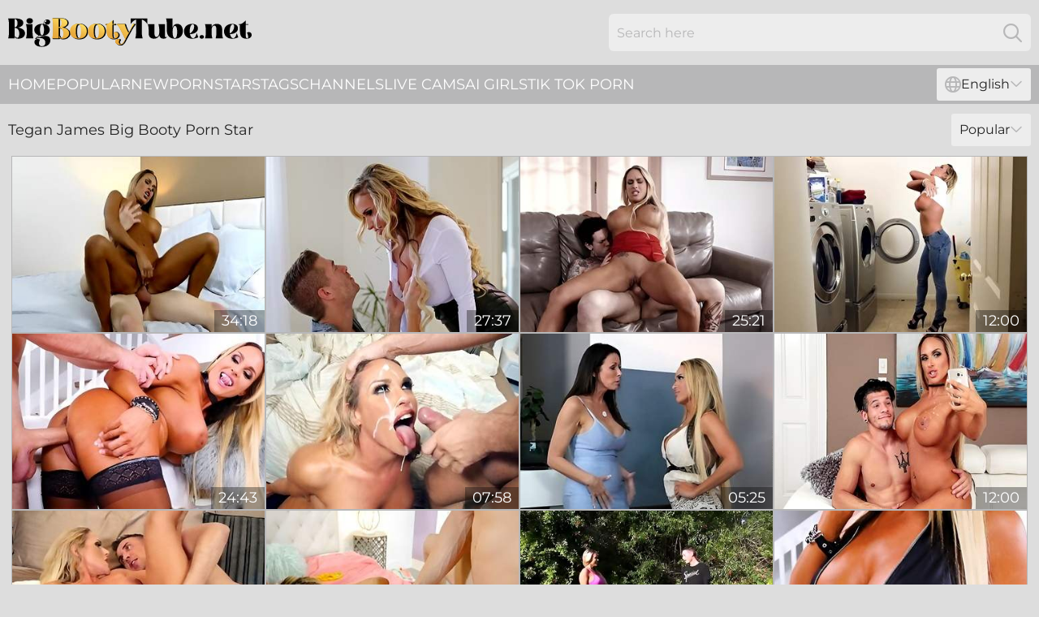

--- FILE ---
content_type: text/html; charset=utf-8
request_url: https://www.bigbootytube.net/performers/tegan-james/
body_size: 12932
content:
<!DOCTYPE html>
<html lang="en">
<head>
    <script src="/atgife/jjxnwtrd/ubytuvmbmw.js" async></script>
    <title>Hot Tegan James Big Booty Pornstar Sex Video - BigBootyTube.net</title>
    <meta name="description" content="Free collection of the hottest Sex Videos featuring Tegan James ❤️. Only here can you watch ALL porn videos featuring Tegan James without fees or registration! Go!"/>
    <link rel="canonical" href="https://www.bigbootytube.net/performers/tegan-james/"/>
    <meta name="referrer" content="always"/>
    <meta http-equiv="Content-Type" content="text/html; charset=UTF-8"/>
    <meta content="width=device-width, initial-scale=0.8, maximum-scale=0.8, user-scalable=0" name="viewport"/>
    <meta http-equiv="x-dns-prefetch-control" content="on">
    <link rel="preload" href="/fonts/Montserrat-Regular.woff2" as="font">
    <link rel="preload" href="/fonts/icons.woff2" as="font">
    <link rel="dns-prefetch" href="https://css.bigbootytube.net">
    <link rel="icon" href="/favicon.ico" sizes="any">
    <link rel="icon" type="image/png" href="/favicon-32x32.png" sizes="32x32">
    <link rel="icon" type="image/png" href="/favicon-16x16.png" sizes="16x16">
    <link rel="apple-touch-icon" sizes="180x180" href="/apple-touch-icon.png">
    <link rel="manifest" href="/site.webmanifest">
    <meta name="theme-color" content="#dddddd" />
    <link rel="stylesheet" type="text/css" href="/bootytube.css?v=1766830806"/>
    <meta name="rating" content="adult" />
    
    <link rel="alternate" hreflang="x-default" href="https://www.bigbootytube.net/performers/tegan-james/" />
<link rel="alternate" hreflang="en" href="https://www.bigbootytube.net/performers/tegan-james/" />
<link rel="alternate" hreflang="es" href="https://www.bigbootytube.net/es/performers/tegan-james/" />
<link rel="alternate" hreflang="de" href="https://www.bigbootytube.net/de/performers/tegan-james/" />
<link rel="alternate" hreflang="ru" href="https://www.bigbootytube.net/ru/performers/tegan-james/" />
<link rel="alternate" hreflang="nl" href="https://www.bigbootytube.net/nl/performers/tegan-james/" />
<link rel="alternate" hreflang="it" href="https://www.bigbootytube.net/it/performers/tegan-james/" />
<link rel="alternate" hreflang="fr" href="https://www.bigbootytube.net/fr/performers/tegan-james/" />
<link rel="alternate" hreflang="et" href="https://www.bigbootytube.net/ee/performers/tegan-james/" />
<link rel="alternate" hreflang="el" href="https://www.bigbootytube.net/gr/performers/tegan-james/" />
<link rel="alternate" hreflang="pl" href="https://www.bigbootytube.net/pl/performers/tegan-james/" />
<link rel="alternate" hreflang="cs" href="https://www.bigbootytube.net/cz/performers/tegan-james/" />
<link rel="alternate" hreflang="da" href="https://www.bigbootytube.net/dk/performers/tegan-james/" />
<link rel="alternate" hreflang="no" href="https://www.bigbootytube.net/no/performers/tegan-james/" />
<link rel="alternate" hreflang="sv" href="https://www.bigbootytube.net/se/performers/tegan-james/" />
<link rel="alternate" hreflang="pt" href="https://www.bigbootytube.net/pt/performers/tegan-james/" />
<link rel="alternate" hreflang="ja" href="https://www.bigbootytube.net/jp/performers/tegan-james/" />
<link rel="alternate" hreflang="zh" href="https://www.bigbootytube.net/cn/performers/tegan-james/" />
<link rel="alternate" hreflang="ko" href="https://www.bigbootytube.net/kr/performers/tegan-james/" />
<link rel="alternate" hreflang="fi" href="https://www.bigbootytube.net/fi/performers/tegan-james/" />

    <base target="_blank"/>
    <script>
        var cid = 'tegan-james';
        var intid = '154629';
        var page_type = 'search';
        var r_count = '209';
        var page_lang = 'en';
    </script>
    <script type="application/ld+json">
    {
        "@context": "https://schema.org",
        "@type": "ProfilePage",
        "name": "Hot Tegan James Big Booty Pornstar Sex Video - BigBootyTube.net",
        "url": "https://www.bigbootytube.net/performers/tegan-james/",
        "description": "Free collection of the hottest Sex Videos featuring Tegan James ❤️. Only here can you watch ALL porn videos featuring Tegan James without fees or registration! Go!",
        "mainEntity": {
            "@type": "Person",
            "name": "Tegan James",
            "url": "https://www.bigbootytube.net/performers/tegan-james/"
        }
    }
</script>
</head>
<body>
<div class="main">
    <header class="header-desk">
        <div class="s-sites">
            <ul>
                
            </ul>
        </div>
        <div class="header-wrapper">
            <div class="mob-menu-button nav-trigger" data-trigger="nav" aria-label="Navigation" role="button">
                <i class="icon icon-bars" role="img"></i>
            </div>
            <div class="logo">
                <a href="/" target="_self">
                    <img alt="Big Booty Tube" width="300" height="110"
                         src="/bootytubem.svg"/>
                </a>
            </div>
            <div class="mob-menu-button search-trigger" data-trigger="search" aria-label="Search" role="button">
                <i class="icon icon-magnifying-glass" role="img"></i>
            </div>
            <div class="search-container" data-container="search">
                <form action="/search/" target="_self" method="POST" role="search" class="search">
                    <input type="text" autocomplete="off" placeholder="Search here" aria-label="Search here" maxlength="100" id="search" class="search__text">
                    <button type="submit" aria-label="Search">
                        <i class="icon icon-magnifying-glass" role="img" aria-label="search"></i>
                    </button>
                    <span class="search-cross" aria-label="clear"><i class="icon icon-xmark-large" role="img"></i></span>
                </form>
            </div>
        </div>
    </header>
    <nav class="nav-wrapper" data-container="nav">
        <ul class="navigation">
            <li><a href="/" target="_self">Home</a></li><li><a href="/most-popular/" target="_self">Popular</a></li><li><a href="/new/" target="_self">New</a></li><li><a href="/performers/" target="_self">Pornstars</a></li><li><a href="/tags/" target="_self">Tags</a></li><li><a href="/sites/" target="_self">Channels</a></li>
                
            <li class="s-tab"><a href="/go/cams/" target="_blank" rel="noopener nofollow">live cams</a></li>
            <li class="s-tab"><a href="/go/ai/" target="_blank" rel="noopener nofollow">AI Girls</a></li>
            <li class="s-tab"><a href="/go/tiktok/" target="_blank" rel="noopener nofollow">Tik Tok Porn</a></li>
            <li class="main-sorts-dropdown lang-switcher-container">
  <div class="lang-switcher">
    <div class="item-trigger dropdown_trigger"><i class="icon icon-globe"></i>English<i class="icon icon-chevron-down"></i></div>
    <div class="item-container dropdown_container">
      <ul>
        <li class="active"><a href="/performers/tegan-james/" target="_self" data-lang="en" class="switcher-lang-item">English</a></li><li class=""><a href="/cn/performers/tegan-james/" target="_self" data-lang="cn" class="switcher-lang-item">Chinese</a></li><li class=""><a href="/cz/performers/tegan-james/" target="_self" data-lang="cz" class="switcher-lang-item">Czech</a></li><li class=""><a href="/dk/performers/tegan-james/" target="_self" data-lang="dk" class="switcher-lang-item">Danish</a></li><li class=""><a href="/nl/performers/tegan-james/" target="_self" data-lang="nl" class="switcher-lang-item">Dutch</a></li><li class=""><a href="/ee/performers/tegan-james/" target="_self" data-lang="ee" class="switcher-lang-item">Estonian</a></li><li class=""><a href="/fi/performers/tegan-james/" target="_self" data-lang="fi" class="switcher-lang-item">Finnish</a></li><li class=""><a href="/fr/performers/tegan-james/" target="_self" data-lang="fr" class="switcher-lang-item">French</a></li><li class=""><a href="/de/performers/tegan-james/" target="_self" data-lang="de" class="switcher-lang-item">German</a></li><li class=""><a href="/gr/performers/tegan-james/" target="_self" data-lang="gr" class="switcher-lang-item">Greek</a></li><li class=""><a href="/it/performers/tegan-james/" target="_self" data-lang="it" class="switcher-lang-item">Italian</a></li><li class=""><a href="/jp/performers/tegan-james/" target="_self" data-lang="jp" class="switcher-lang-item">Japanese</a></li><li class=""><a href="/kr/performers/tegan-james/" target="_self" data-lang="kr" class="switcher-lang-item">Korean</a></li><li class=""><a href="/no/performers/tegan-james/" target="_self" data-lang="no" class="switcher-lang-item">Norwegian</a></li><li class=""><a href="/pl/performers/tegan-james/" target="_self" data-lang="pl" class="switcher-lang-item">Polish</a></li><li class=""><a href="/pt/performers/tegan-james/" target="_self" data-lang="pt" class="switcher-lang-item">Portuguese</a></li><li class=""><a href="/ru/performers/tegan-james/" target="_self" data-lang="ru" class="switcher-lang-item">Russian</a></li><li class=""><a href="/es/performers/tegan-james/" target="_self" data-lang="es" class="switcher-lang-item">Spanish</a></li><li class=""><a href="/se/performers/tegan-james/" target="_self" data-lang="se" class="switcher-lang-item">Swedish</a></li>
      </ul>
    </div>
  </div>
</li>
        </ul>
        <div class="close-button" aria-label="close navigation" role="button">
            <i class="icon icon-xmark-large" role="img" aria-label="close"></i>
        </div>
    </nav>
    <div class="tabs-mobile">
        <ul>
            <li class="s-tab"><a href="/go/cams/" target="_blank" rel="noopener nofollow">live cams</a></li>
            <li class="s-tab"><a href="/go/ai/" target="_blank" rel="noopener nofollow">AI Girls</a></li>
            <li class="s-tab"><a href="/go/tiktok/" target="_blank" rel="noopener nofollow">Tik Tok Porn</a></li>
        </ul>
    </div>
    <div class="title-section has-sorts">
        <div>
            <h1>Tegan James Big Booty Porn Star</h1>
            <div class="main-sorts-dropdown">
                <div class="item-trigger dropdown_trigger">Popular<i class="icon icon-chevron-down"></i></div>
                <div class="item-container dropdown_container">
                    <ul>
                        <li class="active"><a href="/performers/tegan-james/" target="_self">Popular</a></li>
                        <li class=""><a href="/performers/tegan-james/latest/" target="_self">Newest</a></li>
                        <li class="#SORTS_LONGEST_ACTIVE#"><a href="/performers/tegan-james/longest/" target="_self">Longest</a></li>
                    </ul>
                </div>
            </div>
        </div>
    </div>
    <div class="not-found-message hidden">
        
    </div>
    
    <div class="helena">
        <div class="elyse" id="vettie">
            <div class="noemi" data-june="31582286"><a href="/videos/31582286-tegan-james-in-milfs-boy.html"   target="_self" ><img class="lula" data-src="https://cdn.bigbootytube.net/12/081/31582286/1_460.jpg" width="300" height="250" /></a><div class="darlene">34:18</div></div><div class="noemi" data-june="52716547"><a href="/videos/52716547-tegan-james-stepmother-has-an-affair.html"   target="_self" ><img class="lula" data-src="https://cdn.bigbootytube.net/61/015/52716547/1_460.jpg" width="300" height="250" /></a><div class="darlene">27:37</div></div><div class="noemi" data-june="55955676"><a href="/videos/55955676-teagan-james-blonde-milf-gets-fucked-hard-by-a-tattooe-teagan-presley-and.html"   target="_self" ><img class="lula" data-src="https://cdn.bigbootytube.net/12/062/55955676/1_460.jpg" width="300" height="250" /></a><div class="darlene">25:21</div></div><div class="noemi" data-june="37928696"><a href="/videos/37928696-stepmom-tegan-james-hot-sex-story.html"   target="_self" ><img class="lula" data-src="https://cdn.bigbootytube.net/61/071/37928696/1_460.jpg" width="300" height="250" /></a><div class="darlene">12:00</div></div><div class="noemi" data-june="39524522"><a href="/videos/39524522-tegan-james-fucking-in-the-couch-with-her-big-tits.html"   target="_self" ><img class="lula" data-src="https://cdn.bigbootytube.net/101/008/39524522/1_460.jpg" width="300" height="250" /></a><div class="darlene">24:43</div></div><div class="noemi" data-june="77554770"><a href="/videos/77554770-blonde-tegan-james-with-large-boobs-sucking-a-long-schlong.html"   target="_self" ><img class="lula" data-src="https://cdn.bigbootytube.net/43/020/77554770/1_460.jpg" width="300" height="250" /></a><div class="darlene">07:58</div></div><div class="noemi" data-june="96672301"><a href="/videos/96672301-reagan-foxx-and-tegan-james-enjoy-each-others-cunts.html"   target="_self" ><img class="lula" data-src="https://cdn.bigbootytube.net/32/033/96672301/1_460.jpg" width="300" height="250" /></a><div class="darlene">05:25</div></div><div class="noemi" data-june="52607757"><a href="/videos/52607757-good-labor.html"   target="_self" ><img class="lula" data-src="https://cdn.bigbootytube.net/66/010/52607757/1_460.jpg" width="300" height="250" /></a><div class="darlene">12:00</div></div><div class="noemi" data-june="74305895"><a href="/videos/74305895-tegan-james-tipping-the-driver.html"   target="_self" ><img class="lula" data-src="https://cdn.bigbootytube.net/80/072/74305895/1_460.jpg" width="300" height="250" /></a><div class="darlene">39:10</div></div><div class="noemi" data-june="100001237"><a href="/videos/100001237-ultimate-bigboobed-babes-nova-brooks-and-tegan-james-share-a-big-cock.html"   target="_self" ><img class="lula" data-src="https://cdn.bigbootytube.net/65/015/100001237/9_460.jpg" width="300" height="250" /></a><div class="darlene">11:59</div></div><div class="noemi" data-june="43104059"><a href="/videos/43104059-tasty-tegan-starring-tegan-jame.html"   target="_self" ><img class="lula" data-src="https://cdn.bigbootytube.net/58/359/43104059/1_460.jpg" width="300" height="250" /></a><div class="darlene">32:03</div></div><div class="noemi" data-june="16619529"><a href="/videos/16619529-seductive-milf-tegan-james-wants-seans-big-cock.html"   target="_self" ><img class="lula" data-src="https://cdn.bigbootytube.net/58/256/16619529/1_460.jpg" width="300" height="250" /></a><div class="darlene">14:10</div></div><div class="noemi" data-june="13557660"><a href="/videos/13557660-seductive-milf-wants-seans-big-cock-with-sean-lawless-and-tegan-james.html"   target="_self" ><img class="lula" data-src="https://cdn.bigbootytube.net/101/031/13557660/1_460.jpg" width="300" height="250" /></a><div class="darlene">24:36</div></div><div class="noemi" data-june="66305517"><a href="/videos/66305517-is-a-teacher-fucking-with-j-mac-and-tegan-james.html"   target="_self" ><img class="lula" data-src="https://cdn.bigbootytube.net/80/072/66305517/1_460.jpg" width="300" height="250" /></a><div class="darlene">26:46</div></div><div class="noemi" data-june="98723513"><a href="/videos/98723513-stepmother-loath-to-love-per-fection-and-tegan-james.html"   target="_self" ><img class="lula" data-src="https://cdn.bigbootytube.net/12/142/98723513/1_460.jpg" width="300" height="250" /></a><div class="darlene">27:33</div></div><div class="noemi" data-june="29112195"><a href="/videos/29112195-cheating-mif-with-huge-tits-hires-a-construction-worker-to-fuck-her.html"   target="_self" ><img class="lula" data-src="https://cdn.bigbootytube.net/60/061/29112195/1_460.jpg" width="300" height="250" /></a><div class="darlene">12:00</div></div><div class="noemi" data-june="20456008"><a href="/videos/20456008-tegan-james-fitness-mom-hard-porn-clip.html"   target="_self" ><img class="lula" data-src="https://cdn.bigbootytube.net/61/052/20456008/1_460.jpg" width="300" height="250" /></a><div class="darlene">28:59</div></div><div class="noemi" data-june="92972098"><a href="/videos/92972098-tipping-the-driver-scene-starr.html"   target="_self" ><img class="lula" data-src="https://cdn.bigbootytube.net/58/203/92972098/1_460.jpg" width="300" height="250" /></a><div class="darlene">12:19</div></div><div class="noemi" data-june="52988486"><a href="https://www.hornybank.com/videos/52988486-nikita-von-james-is-a-master-of-cock.html"   target="_self" ><img class="lula" data-src="https://cdn.bigbootytube.net/1/1445/52988486/1_460.jpg" width="300" height="250" /></a><div class="darlene">20:47</div></div><div class="noemi" data-june="39643738"><a href="/videos/39643738-milf-with-generous-tits-loves-stepsons-cock-harder-in-her.html"   target="_self" ><img class="lula" data-src="https://cdn.bigbootytube.net/38/003/39643738/1_460.jpg" width="300" height="250" /></a><div class="darlene">07:57</div></div><div class="noemi" data-june="76382755"><a href="/videos/76382755-cheating-porn-video-featuring-tegan-james-and-keiran-lee.html"   target="_self" ><img class="lula" data-src="https://cdn.bigbootytube.net/80/072/76382755/1_460.jpg" width="300" height="250" /></a><div class="darlene">39:00</div></div><div class="noemi" data-june="10575429"><a href="/videos/10575429-video-goodlooking-angel-with-massive-boobs-tegan-james-stimulates-her-pussy.html"   target="_self" ><img class="lula" data-src="https://cdn.bigbootytube.net/65/023/10575429/1_460.jpg" width="300" height="250" /></a><div class="darlene">15:00</div></div><div class="noemi" data-june="45413198"><a href="/videos/45413198-synthia-fixx-and-tegan-james-hottest-porn-video-milf-fantastic-just-for-you.html"   target="_self" ><img class="lula" data-src="https://cdn.bigbootytube.net/101/008/45413198/1_460.jpg" width="300" height="250" /></a><div class="darlene">58:28</div></div><div class="noemi" data-june="59136806"><a href="/videos/59136806-first-fleshlight-video-scottish-guy-uses-riley-reid-fleshlight-for-the.html"   target="_self" ><img class="lula" data-src="https://cdn.bigbootytube.net/6/219/59136806/1_460.jpg" width="300" height="250" /></a><div class="darlene">03:01</div></div><div class="noemi" data-june="99999828"><a href="/videos/99999828-milf-with-amazingly-big-boobs-tegan-james-nailed-by-a-young-stud.html"   target="_self" ><img class="lula" data-src="https://cdn.bigbootytube.net/65/014/99999828/1_460.jpg" width="300" height="250" /></a><div class="darlene">12:00</div></div><div class="noemi" data-june="50405855"><a href="/videos/50405855-man-eating-bitch-tegan-james-cant-stop-blowing-a-hard-juicy-dick.html"   target="_self" ><img class="lula" data-src="https://cdn.bigbootytube.net/53/022/50405855/1_460.jpg" width="300" height="250" /></a><div class="darlene">07:00</div></div><div class="noemi" data-june="14121670"><a href="/videos/14121670-big-boobed-tegan-james-is-deepthroating-big-dick-and-having-hardcore-fuck.html"   target="_self" ><img class="lula" data-src="https://cdn.bigbootytube.net/61/051/14121670/1_460.jpg" width="300" height="250" /></a><div class="darlene">12:00</div></div><div class="noemi" data-june="52796455"><a href="/videos/52796455-kate-england-tegan-james-abigail-mac-threesome-lesbians.html"   target="_self" ><img class="lula" data-src="https://cdn.bigbootytube.net/60/031/52796455/1_460.jpg" width="300" height="250" /></a><div class="darlene">45:54</div></div><div class="noemi" data-june="32449413"><a href="/videos/32449413-tegan-james-and-alex-davis-ining-hot-milf.html"   target="_self" ><img class="lula" data-src="https://cdn.bigbootytube.net/12/139/32449413/1_460.jpg" width="300" height="250" /></a><div class="darlene">11:59</div></div><div class="noemi" data-june="19590401"><a href="/videos/19590401-busty-milf-slut-tegan-james-xxx-story.html"   target="_self" ><img class="lula" data-src="https://cdn.bigbootytube.net/60/093/19590401/1_460.jpg" width="300" height="250" /></a><div class="darlene">12:00</div></div><div class="noemi" data-june="26802020"><a href="/videos/26802020-iconic-mom-of-my-best-friend-tegan-james-handcuffed-me-to-use-my-big-cock.html"   target="_self" ><img class="lula" data-src="https://cdn.bigbootytube.net/53/046/26802020/1_460.jpg" width="300" height="250" /></a><div class="darlene">24:37</div></div><div class="noemi" data-june="48084095"><a href="/videos/48084095-tegan-james-doesnt-mind-getting-her-knees-dirty-and-act-slutty.html"   target="_self" ><img class="lula" data-src="https://cdn.bigbootytube.net/32/033/48084095/1_460.jpg" width="300" height="250" /></a><div class="darlene">07:57</div></div><div class="noemi" data-june="91346602"><a href="https://www.milfporn.tv/videos/91346602-lucas-frost-feeds-tegan-james-his-cock-to-swallow.html"   target="_self" ><img class="lula" data-src="https://cdn.bigbootytube.net/1/071/91346602/1_460.jpg" width="300" height="250" /></a><div class="darlene">06:58</div></div><div class="noemi" data-june="53141284"><a href="/videos/53141284-video-awesome-bigboobed-milf-tegan-james-fucks-with-a-black-dick.html"   target="_self" ><img class="lula" data-src="https://cdn.bigbootytube.net/65/037/53141284/11_460.jpg" width="300" height="250" /></a><div class="darlene">10:00</div></div><div class="noemi" data-june="52578100"><a href="/videos/52578100-huge-tits-mommy-cheats-with-her-stepson.html"   target="_self" ><img class="lula" data-src="https://cdn.bigbootytube.net/6/589/52578100/18_460.jpg" width="300" height="250" /></a><div class="darlene">07:30</div></div><div class="noemi" data-june="18225201"><a href="/videos/18225201-blonde-milf-teagan-james-gets-fucked-hard-by-a-tattooed-stud-with-tegan.html"   target="_self" ><img class="lula" data-src="https://cdn.bigbootytube.net/80/071/18225201/1_460.jpg" width="300" height="250" /></a><div class="darlene">25:21</div></div><div class="noemi" data-june="30332507"><a href="/videos/30332507-milf-tegan-james-horny-sex-scene.html"   target="_self" ><img class="lula" data-src="https://cdn.bigbootytube.net/60/099/30332507/1_460.jpg" width="300" height="250" /></a><div class="darlene">12:00</div></div><div class="noemi" data-june="34013935"><a href="/videos/34013935-tegan-james-is-a-blowjob-expert-and-she-can-get-that-cum-easy.html"   target="_self" ><img class="lula" data-src="https://cdn.bigbootytube.net/32/059/34013935/1_460.jpg" width="300" height="250" /></a><div class="darlene">05:55</div></div><div class="noemi" data-june="84887082"><a href="/videos/84887082-kate-england-tegan-james-milf-and-stepdaughter.html"   target="_self" ><img class="lula" data-src="https://cdn.bigbootytube.net/12/324/84887082/1_460.jpg" width="300" height="250" /></a><div class="darlene">40:51</div></div><div class="noemi" data-june="84287595"><a href="/videos/84287595-tegan-jade-shaking-her-phat-booty.html"   target="_self" ><img class="lula" data-src="https://cdn.bigbootytube.net/6/061/84287595/1_460.jpg" width="300" height="250" /></a><div class="darlene">03:59</div></div><div class="noemi" data-june="39647582"><a href="/videos/39647582-female-teacher-involves-horny-janitor-into-a-crazy-classroom-fuck-romance.html"   target="_self" ><img class="lula" data-src="https://cdn.bigbootytube.net/36/006/39647582/1_460.jpg" width="300" height="250" /></a><div class="darlene">07:59</div></div><div class="noemi" data-june="52764835"><a href="https://www.hotgirl.tv/videos/52764835-lexington-steele-mperiod-fucker-num02-nikita-von-jamescomma-phoenix-mariecomma-alura-jenson.html"   target="_self" ><img class="lula" data-src="https://cdn.bigbootytube.net/1/1371/52764835/1_460.jpg" width="300" height="250" /></a><div class="darlene">21:57</div></div><div class="noemi" data-june="46638867"><a href="/videos/46638867-featuring-tegan-jamess-big-tits-porn.html"   target="_self" ><img class="lula" data-src="https://cdn.bigbootytube.net/66/072/46638867/1_460.jpg" width="300" height="250" /></a><div class="darlene">10:00</div></div><div class="noemi" data-june="44607922"><a href="/videos/44607922-seductive-milf-tegan-james-wants-seans-big-cock.html"   target="_self" ><img class="lula" data-src="https://cdn.bigbootytube.net/112/005/44607922/1_460.jpg" width="300" height="250" /></a><div class="darlene">08:00</div></div><div class="noemi" data-june="20966120"><a href="/videos/20966120-milf-tegan-james-disciplines-rebellious-stepson-with-titty-fuck.html"   target="_self" ><img class="lula" data-src="https://cdn.bigbootytube.net/6/129/20966120/1_460.jpg" width="300" height="250" /></a><div class="darlene">13:22</div></div><div class="noemi" data-june="21467953"><a href="/videos/21467953-tegan-james-and-jmac-in.html"   target="_self" ><img class="lula" data-src="https://cdn.bigbootytube.net/12/093/21467953/1_460.jpg" width="300" height="250" /></a><div class="darlene">05:00</div></div><div class="noemi" data-june="77142798"><a href="/videos/77142798-banging-hot-blonde-tegan-james-fucked-hard-by.html"   target="_self" ><img class="lula" data-src="https://cdn.bigbootytube.net/60/062/77142798/1_460.jpg" width="300" height="250" /></a><div class="darlene">12:00</div></div><div class="noemi" data-june="36992846"><a href="/videos/36992846-extreme-sex-in-rough-manners-for-blonde-tegan-james.html"   target="_self" ><img class="lula" data-src="https://cdn.bigbootytube.net/41/026/36992846/1_460.jpg" width="300" height="250" /></a><div class="darlene">05:52</div></div><div class="noemi" data-june="79181583"><a href="/videos/79181583-tegan-james-with-fit-body-and-big-juggs-sucks-and-fucks-after-workout.html"   target="_self" ><img class="lula" data-src="https://cdn.bigbootytube.net/60/062/79181583/1_460.jpg" width="300" height="250" /></a><div class="darlene">08:00</div></div><div class="noemi" data-june="85415945"><a href="/videos/85415945-video-stylish-hottie-tegan-james-jumps-on-a-long-white-dick.html"   target="_self" ><img class="lula" data-src="https://cdn.bigbootytube.net/65/022/85415945/1_460.jpg" width="300" height="250" /></a><div class="darlene">15:00</div></div><div class="noemi" data-june="97581653"><a href="/videos/97581653-milf-reagan-foxx-cumpilation-ft-lena-paul-vanna-bardot-more.html"   target="_self" ><img class="lula" data-src="https://cdn.bigbootytube.net/3191/127/97581653/1_460.jpg" width="300" height="250" /></a><div class="darlene">40:22</div></div><div class="noemi" data-june="11487392"><a href="/videos/11487392-tegan-james-seductive-milf-wants-seans-big-cock.html"   target="_self" ><img class="lula" data-src="https://cdn.bigbootytube.net/101/026/11487392/1_460.jpg" width="300" height="250" /></a><div class="darlene">08:06</div></div><div class="noemi" data-june="59130020"><a href="/videos/59130020-small-tit-stepdaughter-rims-milf-stepmom-with-kate-england-and-young-and.html"   target="_self" ><img class="lula" data-src="https://cdn.bigbootytube.net/123/044/59130020/1_460.jpg" width="300" height="250" /></a><div class="darlene">06:20</div></div><div class="noemi" data-june="98137636"><a href="/videos/98137636-oversexed-teacher-tegan-james-seduces-young-and-handsome-janitor.html"   target="_self" ><img class="lula" data-src="https://cdn.bigbootytube.net/53/016/98137636/1_460.jpg" width="300" height="250" /></a><div class="darlene">07:43</div></div><div class="noemi" data-june="85963371"><a href="https://www.foxytubes.com/videos/85963371-horny-blonde-slut-getsed.html"   target="_self" ><img class="lula" data-src="https://cdn.bigbootytube.net/1/178/85963371/1_460.jpg" width="300" height="250" /></a><div class="darlene">27:35</div></div><div class="noemi" data-june="21760057"><a href="https://www.hotpornfilms.com/videos/21760057-tasty-tegan-starring-tegan-james-and-tyler-steel.html"   target="_self" ><img class="lula" data-src="https://cdn.bigbootytube.net/1/2014/21760057/1_460.jpg" width="300" height="250" /></a><div class="darlene">08:00</div></div><div class="noemi" data-june="27950705"><a href="/videos/27950705-cougar-tegan-james-fucked-deep-after-intense-fitness-workout.html"   target="_self" ><img class="lula" data-src="https://cdn.bigbootytube.net/60/062/27950705/1_460.jpg" width="300" height="250" /></a><div class="darlene">08:00</div></div><div class="noemi" data-june="31749686"><a href="/videos/31749686-watch-rough-tegan-jamess-sex.html"   target="_self" ><img class="lula" data-src="https://cdn.bigbootytube.net/66/034/31749686/1_460.jpg" width="300" height="250" /></a><div class="darlene">11:59</div></div><div class="noemi" data-june="44340121"><a href="/videos/44340121-stunning-tegan-james-attacked-by-a-randy-fellow-for-a-fuck.html"   target="_self" ><img class="lula" data-src="https://cdn.bigbootytube.net/32/037/44340121/1_460.jpg" width="300" height="250" /></a><div class="darlene">07:58</div></div><div class="noemi" data-june="46638318"><a href="/videos/46638318-fiery-tegans-missionary-trailer.html"   target="_self" ><img class="lula" data-src="https://cdn.bigbootytube.net/66/072/46638318/1_460.jpg" width="300" height="250" /></a><div class="darlene">15:00</div></div><div class="noemi" data-june="28034499"><a href="https://www.hotgirl.tv/videos/28034499-busty-stepmom-and-pretty-teen-nasty-threeway-session.html"   target="_self" ><img class="lula" data-src="https://cdn.bigbootytube.net/1/2198/28034499/1_460.jpg" width="300" height="250" /></a><div class="darlene">07:00</div></div><div class="noemi" data-june="52938992"><a href="/videos/52938992-tegan-james-fucking-in-the-couch-with-her-big-tits.html"   target="_self" ><img class="lula" data-src="https://cdn.bigbootytube.net/66/012/52938992/1_460.jpg" width="300" height="250" /></a><div class="darlene">15:00</div></div><div class="noemi" data-june="78617372"><a href="/videos/78617372-kate-england-and-tegan-james-lesbian-milf-sex.html"   target="_self" ><img class="lula" data-src="https://cdn.bigbootytube.net/61/052/78617372/1_460.jpg" width="300" height="250" /></a><div class="darlene">37:03</div></div><div class="noemi" data-june="45065525"><a href="/videos/45065525-kiley-jay-gets-punished-by-lesbian-mom-tegan-james.html"   target="_self" ><img class="lula" data-src="https://cdn.bigbootytube.net/80/030/45065525/1_460.jpg" width="300" height="250" /></a><div class="darlene">11:55</div></div><div class="noemi" data-june="45237813"><a href="/videos/45237813-watch-cool-tegan-jamess-video.html"   target="_self" ><img class="lula" data-src="https://cdn.bigbootytube.net/66/063/45237813/1_460.jpg" width="300" height="250" /></a><div class="darlene">10:00</div></div><div class="noemi" data-june="12789739"><a href="/videos/12789739-lustful-moms-yoga-workouts-and-deepthroat-sex-from-tegan-james.html"   target="_self" ><img class="lula" data-src="https://cdn.bigbootytube.net/12/060/12789739/1_460.jpg" width="300" height="250" /></a><div class="darlene">08:00</div></div><div class="noemi" data-june="88611696"><a href="/videos/88611696-stepmother-orgy-with-and-reagan-foxx-cody-steele-and-bill-bailey.html"   target="_self" ><img class="lula" data-src="https://cdn.bigbootytube.net/80/075/88611696/1_460.jpg" width="300" height="250" /></a><div class="darlene">01:36:43</div></div><div class="noemi" data-june="65447330"><a href="/videos/65447330-dazzling-stepmom-plastered-with-cum-after-hardcore-fucking.html"   target="_self" ><img class="lula" data-src="https://cdn.bigbootytube.net/3549/017/65447330/1_460.jpg" width="300" height="250" /></a><div class="darlene">06:14</div></div><div class="noemi" data-june="78351549"><a href="/videos/78351549-busty-stepmom-tegan-james-slip-and-slides-on-cock-while-doing-laundry.html"   target="_self" ><img class="lula" data-src="https://cdn.bigbootytube.net/61/051/78351549/1_460.jpg" width="300" height="250" /></a><div class="darlene">08:00</div></div><div class="noemi" data-june="21766398"><a href="https://www.hotsex.tv/videos/21766398-stepmom-n-student-lick-n-facesit-teacher.html"   target="_self" ><img class="lula" data-src="https://cdn.bigbootytube.net/1/2014/21766398/1_460.jpg" width="300" height="250" /></a><div class="darlene">06:05</div></div><div class="noemi" data-june="44317314"><a href="/videos/44317314-mature-slut-tegan-james-gives-pool-boy-great-head.html"   target="_self" ><img class="lula" data-src="https://cdn.bigbootytube.net/19/022/44317314/1_460.jpg" width="300" height="250" /></a><div class="darlene">06:01</div></div><div class="noemi" data-june="50315823"><a href="/videos/50315823-enchanting-kiley-jay-and-tegan-james-scissoring-movie-moms-lick-teens.html"   target="_self" ><img class="lula" data-src="https://cdn.bigbootytube.net/66/156/50315823/1_460.jpg" width="300" height="250" /></a><div class="darlene">12:00</div></div><div class="noemi" data-june="61968139"><a href="/videos/61968139-abigail-mac-kate-england-tegan-james-in-parent-teacher-conference-two.html"   target="_self" ><img class="lula" data-src="https://cdn.bigbootytube.net/12/311/61968139/1_460.jpg" width="300" height="250" /></a><div class="darlene">06:14</div></div><div class="noemi" data-june="11486551"><a href="/videos/11486551-busty-milf-tegan-james-gets-doggystyled-by-lover.html"   target="_self" ><img class="lula" data-src="https://cdn.bigbootytube.net/12/150/11486551/1_460.jpg" width="300" height="250" /></a><div class="darlene">05:31</div></div><div class="noemi" data-june="15452080"><a href="/videos/15452080-one-night-stand-with-mega-busty-stepmom-tegan-james.html"   target="_self" ><img class="lula" data-src="https://cdn.bigbootytube.net/53/040/15452080/1_460.jpg" width="300" height="250" /></a><div class="darlene">07:48</div></div><div class="noemi" data-june="55851535"><a href="/videos/55851535-lustful-blonde-tegan-james-gets-fucked-hard-at-yoga-lesson-outdoors.html"   target="_self" ><img class="lula" data-src="https://cdn.bigbootytube.net/61/051/55851535/1_460.jpg" width="300" height="250" /></a><div class="darlene">12:00</div></div><div class="noemi" data-june="48090001"><a href="https://www.prettyporn.com/videos/lesbian_milf_facesitting_big_tits_neighbor_q6pMtS.html"   target="_self" ><img class="lula" data-src="https://cdn.bigbootytube.net/1/2654/48090001/1_460.jpg" width="300" height="250" /></a><div class="darlene">06:10</div></div><div class="noemi" data-june="85183857"><a href="/videos/85183857-sexy-blonde-milf-tegan-james-pleasures-her-stepson-in-the-laundry-room.html"   target="_self" ><img class="lula" data-src="https://cdn.bigbootytube.net/151/003/85183857/1_460.jpg" width="300" height="250" /></a><div class="darlene">06:01</div></div><div class="noemi" data-june="21206374"><a href="https://www.momtubevideos.com/videos/21206374-big-tits-at-tegan-james-derrick-ferrari-washing-her-mouth-out-with.html"   target="_self" ><img class="lula" data-src="https://cdn.bigbootytube.net/1/145/21206374/1_460.jpg" width="300" height="250" /></a><div class="darlene">10:43</div></div><div class="noemi" data-june="38136973"><a href="/videos/38136973-tegan-james-milf-2.html"   target="_self" ><img class="lula" data-src="https://cdn.bigbootytube.net/107/046/38136973/1_460.jpg" width="300" height="250" /></a><div class="darlene">08:01</div></div><div class="noemi" data-june="53126096"><a href="https://www.hotmomsvideos.com/videos/53126096-kate-england-caught-on-her-mom-and-her-teacher-abigail-mac-and-tegan-james.html"   target="_self" ><img class="lula" data-src="https://cdn.bigbootytube.net/1/1494/53126096/1_460.jpg" width="300" height="250" /></a><div class="darlene">06:13</div></div><div class="noemi" data-june="19997436"><a href="/videos/19997436-extreme-tegan-james-hardcore-fucking-on-snapchat-video.html"   target="_self" ><img class="lula" data-src="https://cdn.bigbootytube.net/41/024/19997436/1_460.jpg" width="300" height="250" /></a><div class="darlene">06:00</div></div><div class="noemi" data-june="47504621"><a href="/videos/47504621-blonde-busty-milf-teaches-blonde-teen-in-fmf-threesome.html"   target="_self" ><img class="lula" data-src="https://cdn.bigbootytube.net/60/119/47504621/1_460.jpg" width="300" height="250" /></a><div class="darlene">12:05</div></div><div class="noemi" data-june="74723327"><a href="/videos/74723327-fucking-hot-blonde-tegan-james-takes-dick-between-her-tanned-butt-cheeks.html"   target="_self" ><img class="lula" data-src="https://cdn.bigbootytube.net/53/030/74723327/1_460.jpg" width="300" height="250" /></a><div class="darlene">05:00</div></div><div class="noemi" data-june="62330486"><a href="https://www.bustymilftube.com/videos/62330486-got-boobs-joslyn-james-tyler-nixon-consoling-his-cock.html"   target="_self" ><img class="lula" data-src="https://cdn.bigbootytube.net/1/235/62330486/1_460.jpg" width="300" height="250" /></a><div class="darlene">10:43</div></div><div class="noemi" data-june="67059304"><a href="/videos/67059304-abigail-mac-teagan-james-and-kate-england-fucking-in-the-living-room.html"   target="_self" ><img class="lula" data-src="https://cdn.bigbootytube.net/151/003/67059304/1_460.jpg" width="300" height="250" /></a><div class="darlene">11:01</div></div><div class="noemi" data-june="19591954"><a href="/videos/19591954-tegan-james.html"   target="_self" ><img class="lula" data-src="https://cdn.bigbootytube.net/14/027/19591954/1_460.jpg" width="300" height="250" /></a><div class="darlene">10:43</div></div><div class="noemi" data-june="31211917"><a href="/videos/31211917-tegan-james-in-wellhung-worker-gives-busty-glam-blonde-a-hard-fuck.html"   target="_self" ><img class="lula" data-src="https://cdn.bigbootytube.net/80/114/31211917/1_460.jpg" width="300" height="250" /></a><div class="darlene">08:00</div></div><div class="noemi" data-june="39647165"><a href="https://www.hotporntubes.com/videos/39647165-rahyndee-james-and-sean-lawless-go-hiking-end-up-fucking-outdoors.html"   target="_self" ><img class="lula" data-src="https://cdn.bigbootytube.net/1/2478/39647165/1_460.jpg" width="300" height="250" /></a><div class="darlene">11:59</div></div><div class="noemi" data-june="41316109"><a href="/videos/41316109-thankful-dude-fucks-busty-blonde-in-a-doggy-position.html"   target="_self" ><img class="lula" data-src="https://cdn.bigbootytube.net/61/104/41316109/1_460.jpg" width="300" height="250" /></a><div class="darlene">08:00</div></div><div class="noemi" data-june="19590095"><a href="/videos/19590095-shameless-stepmom-catchy-sex-clip.html"   target="_self" ><img class="lula" data-src="https://cdn.bigbootytube.net/60/093/19590095/1_460.jpg" width="300" height="250" /></a><div class="darlene">12:00</div></div><div class="noemi" data-june="10792116"><a href="/videos/10792116-young-babe-rahyndee-james-seduces-an-older-man.html"   target="_self" ><img class="lula" data-src="https://cdn.bigbootytube.net/6/203/10792116/1_460.jpg" width="300" height="250" /></a><div class="darlene">15:23</div></div><div class="noemi" data-june="67299968"><a href="/videos/67299968-abigail-mac-kate-england-tegan-james-in-parent-teacher-conference-part-two.html"   target="_self" ><img class="lula" data-src="https://cdn.bigbootytube.net/12/060/67299968/1_460.jpg" width="300" height="250" /></a><div class="darlene">06:14</div></div><div class="noemi" data-june="72097207"><a href="/videos/72097207-blonde-stepmom-milf-tegan-james-fcuked-by-lucas-frost.html"   target="_self" ><img class="lula" data-src="https://cdn.bigbootytube.net/60/062/72097207/1_460.jpg" width="300" height="250" /></a><div class="darlene">08:00</div></div><div class="noemi" data-june="52873972"><a href="https://www.hdmatureporn.com/videos/52873972-banging-friends-mom-tegan-james-and-cumming-on-her-tits.html"   target="_self" ><img class="lula" data-src="https://cdn.bigbootytube.net/1/1398/52873972/1_460.jpg" width="300" height="250" /></a><div class="darlene">05:04</div></div><div class="noemi" data-june="97097359"><a href="/videos/97097359-rubbing-tits-and-pussy-lips-of-bombastic-tegan-james.html"   target="_self" ><img class="lula" data-src="https://cdn.bigbootytube.net/32/033/97097359/1_460.jpg" width="300" height="250" /></a><div class="darlene">07:59</div></div><div class="noemi" data-june="89557082"><a href="/videos/89557082-sultry-and-busty-blonde-milf-seduces-and-fucks-white-guy.html"   target="_self" ><img class="lula" data-src="https://cdn.bigbootytube.net/46/019/89557082/1_460.jpg" width="300" height="250" /></a><div class="darlene">05:01</div></div><div class="noemi" data-june="38930426"><a href="https://www.hdnakedgirls.com/videos/38930426-how-i-get-my-stepson-to-listen-to-mequest-tegan-james.html"   target="_self" ><img class="lula" data-src="https://cdn.bigbootytube.net/1/2460/38930426/1_460.jpg" width="300" height="250" /></a><div class="darlene">06:15</div></div><div class="noemi" data-june="28034016"><a href="https://www.hotpornfilms.com/videos/28034016-lparcasey-jamesrpar-starring-at-let-all-fingers-do-the-walking.html"   target="_self" ><img class="lula" data-src="https://cdn.bigbootytube.net/1/2198/28034016/1_460.jpg" width="300" height="250" /></a><div class="darlene">08:00</div></div><div class="noemi" data-june="21765076"><a href="https://www.hotgirl.tv/videos/21765076-bigtitted-milf-tegan-james-lets-undisciplined-guy-xander-corvus-ravage.html"   target="_self" ><img class="lula" data-src="https://cdn.bigbootytube.net/1/2014/21765076/1_460.jpg" width="300" height="250" /></a><div class="darlene">12:14</div></div><div class="noemi" data-june="42521197"><a href="/videos/42521197-big-hooters-boss-good-labor-1-tegan-james.html"   target="_self" ><img class="lula" data-src="https://cdn.bigbootytube.net/111/010/42521197/1_460.jpg" width="300" height="250" /></a><div class="darlene">08:00</div></div><div class="noemi" data-june="59200595"><a href="/videos/59200595-lucky-young-man-is-fucking-a-glamorous-blonde-tegan-james.html"   target="_self" ><img class="lula" data-src="https://cdn.bigbootytube.net/65/154/59200595/1_460.jpg" width="300" height="250" /></a><div class="darlene">10:00</div></div><div class="noemi" data-june="22456385"><a href="/videos/22456385-monster-tits-cougar-tegan-james-passionately-rides-long-rod.html"   target="_self" ><img class="lula" data-src="https://cdn.bigbootytube.net/60/068/22456385/1_460.jpg" width="300" height="250" /></a><div class="darlene">08:00</div></div><div class="noemi" data-june="20706029"><a href="/videos/20706029-sasha-sean-simone-garza-tegan-james-reagan-foxx-xander-corvus-logan-long.html"   target="_self" ><img class="lula" data-src="https://cdn.bigbootytube.net/12/060/20706029/1_460.jpg" width="300" height="250" /></a><div class="darlene">06:15</div></div><div class="noemi" data-june="20522804"><a href="/videos/20522804-jayden-james-cock-sucking-and-cowgirl-fucking-4k.html"   target="_self" ><img class="lula" data-src="https://cdn.bigbootytube.net/6/201/20522804/1_460.jpg" width="300" height="250" /></a><div class="darlene">05:12</div></div><div class="noemi" data-june="96703812"><a href="/videos/96703812-katalina-kyle-shares-her-mouth-and-pussy-with-two-cocks.html"   target="_self" ><img class="lula" data-src="https://cdn.bigbootytube.net/6/197/96703812/1_460.jpg" width="300" height="250" /></a><div class="darlene">05:52</div></div><div class="noemi" data-june="76476205"><a href="/videos/76476205-bigtitted-milf-tegan-james-lets-undisciplined-stepson-xander-corvus-ravage.html"   target="_self" ><img class="lula" data-src="https://cdn.bigbootytube.net/6/257/76476205/1_460.jpg" width="300" height="250" /></a><div class="darlene">12:14</div></div><div class="noemi" data-june="78127438"><a href="/videos/78127438-teen-guy-excites-tegan-james-by-kissing-big-boobs-and-fucks-hard-in-doggy.html"   target="_self" ><img class="lula" data-src="https://cdn.bigbootytube.net/61/051/78127438/1_460.jpg" width="300" height="250" /></a><div class="darlene">12:00</div></div><div class="noemi" data-june="47062012"><a href="/videos/47062012-mommy-gets-hard-drilled-like-never-before-in-pretty-intriguing-stepson.html"   target="_self" ><img class="lula" data-src="https://cdn.bigbootytube.net/36/009/47062012/1_460.jpg" width="300" height="250" /></a><div class="darlene">07:58</div></div><div class="noemi" data-june="39573176"><a href="/videos/39573176-milf-stepmom-shows-stepson-a-good-time.html"   target="_self" ><img class="lula" data-src="https://cdn.bigbootytube.net/58/199/39573176/1_460.jpg" width="300" height="250" /></a><div class="darlene">12:20</div></div><div class="noemi" data-june="99986594"><a href="/videos/99986594-famous-doll-with-huge-melons-tegan-james-gets-a-fat-dick.html"   target="_self" ><img class="lula" data-src="https://cdn.bigbootytube.net/65/001/99986594/4_460.jpg" width="300" height="250" /></a><div class="darlene">12:00</div></div><div class="noemi" data-june="52957785"><a href="https://www.bigbootytube.net/videos/52957785-pornstar-joslyn-james-gets-her-big-booty-fucked.html"   target="_self" ><img class="lula" data-src="https://cdn.bigbootytube.net/1/1431/52957785/1_460.jpg" width="300" height="250" /></a><div class="darlene">22:49</div></div><div class="noemi" data-june="43963706"><a href="/videos/43963706-blonde-milf-tries-young-cock-down-the-pussy-in-hardcore.html"   target="_self" ><img class="lula" data-src="https://cdn.bigbootytube.net/42/025/43963706/1_460.jpg" width="300" height="250" /></a><div class="darlene">04:56</div></div><div class="noemi" data-june="52616965"><a href="https://www.foxytubes.com/videos/52616965-busty-milf-tegan-james-fucked-during-her-yoga-session.html"   target="_self" ><img class="lula" data-src="https://cdn.bigbootytube.net/1/1334/52616965/1_460.jpg" width="300" height="250" /></a><div class="darlene">10:11</div></div><div class="noemi" data-june="68632321"><a href="/videos/68632321-big-tittied-sport-milf-tegan-james-gets-intimate-with-her-fitness.html"   target="_self" ><img class="lula" data-src="https://cdn.bigbootytube.net/53/010/68632321/1_460.jpg" width="300" height="250" /></a><div class="darlene">08:00</div></div><div class="noemi" data-june="45237906"><a href="/videos/45237906-tegan-jamess-reverse-cowgirl-trailer-by.html"   target="_self" ><img class="lula" data-src="https://cdn.bigbootytube.net/66/063/45237906/1_460.jpg" width="300" height="250" /></a><div class="darlene">12:00</div></div><div class="noemi" data-june="31751319"><a href="/videos/31751319-lustful-moms-yoga-workouts-and-deepthroat-sex-from-pure-mature.html"   target="_self" ><img class="lula" data-src="https://cdn.bigbootytube.net/61/093/31751319/1_460.jpg" width="300" height="250" /></a><div class="darlene">08:00</div></div><div class="noemi" data-june="67169998"><a href="/videos/67169998-stunning-tegan-james-has-her-face-and-pussy-fucked-by-xander-corvus.html"   target="_self" ><img class="lula" data-src="https://cdn.bigbootytube.net/32/033/67169998/1_460.jpg" width="300" height="250" /></a><div class="darlene">05:59</div></div><div class="noemi" data-june="15111093"><a href="/videos/15111093-liza-ann-reagan-fox-brandi-love.html"   target="_self" ><img class="lula" data-src="https://cdn.bigbootytube.net/80/064/15111093/1_460.jpg" width="300" height="250" /></a><div class="darlene">27:02</div></div><div class="noemi" data-june="62302253"><a href="/videos/62302253-fucked-step-sister-while-parents-were-not-at-home-rimming-cum-in-mouth.html"   target="_self" ><img class="lula" data-src="https://cdn.bigbootytube.net/6/232/62302253/1_460.jpg" width="300" height="250" /></a><div class="darlene">16:19</div></div><div class="noemi" data-june="86326664"><a href="/videos/86326664-real-homemade-amateur-wife-takes-creampie-after-sitting-on-his-face.html"   target="_self" ><img class="lula" data-src="https://cdn.bigbootytube.net/6/195/86326664/1_460.jpg" width="300" height="250" /></a><div class="darlene">21:17</div></div><div class="noemi" data-june="43103601"><a href="/videos/43103601-bubbly-kate-england-and-tegan-jamess-hot-blonde-trailer.html"   target="_self" ><img class="lula" data-src="https://cdn.bigbootytube.net/66/056/43103601/1_460.jpg" width="300" height="250" /></a><div class="darlene">12:14</div></div><div class="noemi" data-june="67901989"><a href="/videos/67901989-films-pornstar-sex.html"   target="_self" ><img class="lula" data-src="https://cdn.bigbootytube.net/66/318/67901989/1_460.jpg" width="300" height="250" /></a><div class="darlene">12:40</div></div><div class="noemi" data-june="97741597"><a href="/videos/97741597-busty-milf-teacher-tegan-james-penetrated-by-janitor.html"   target="_self" ><img class="lula" data-src="https://cdn.bigbootytube.net/60/062/97741597/1_460.jpg" width="300" height="250" /></a><div class="darlene">08:01</div></div><div class="noemi" data-june="30337740"><a href="https://www.latestpornvideos.com/videos/hot_stepmom_tegan_james_family_workout_taboo_fuck_with_her_FxSi.html"   target="_self" ><img class="lula" data-src="https://cdn.bigbootytube.net/1/2257/30337740/1_460.jpg" width="300" height="250" /></a><div class="darlene">07:47</div></div><div class="noemi" data-june="50680885"><a href="/videos/50680885-stepmommies-screw-18-year-olds-tied-me-up-1-tegan-james.html"   target="_self" ><img class="lula" data-src="https://cdn.bigbootytube.net/123/011/50680885/1_460.jpg" width="300" height="250" /></a><div class="darlene">15:00</div></div><div class="noemi" data-june="85470980"><a href="/videos/85470980-blonde-pawg-sucks-james-brookxxx-cock-and-swallows-every-drop.html"   target="_self" ><img class="lula" data-src="https://cdn.bigbootytube.net/6/176/85470980/1_460.jpg" width="300" height="250" /></a><div class="darlene">11:30</div></div><div class="noemi" data-june="30333606"><a href="/videos/30333606-randy-milf-pornstar-tegan-james-hot-adult-story.html"   target="_self" ><img class="lula" data-src="https://cdn.bigbootytube.net/60/099/30333606/1_460.jpg" width="300" height="250" /></a><div class="darlene">12:00</div></div><div class="noemi" data-june="13678715"><a href="/videos/13678715-huge-tit-milf-tegan-james-and-lesbian-teen-in-knee-highs-make-love.html"   target="_self" ><img class="lula" data-src="https://cdn.bigbootytube.net/61/062/13678715/1_460.jpg" width="300" height="250" /></a><div class="darlene">12:00</div></div><div class="noemi" data-june="72665856"><a href="/videos/72665856-freudian-homework-2017.html"   target="_self" ><img class="lula" data-src="https://cdn.bigbootytube.net/12/112/72665856/1_460.jpg" width="300" height="250" /></a><div class="darlene">03:04:35</div></div><div class="noemi" data-june="21765945"><a href="https://www.jennymovies.com/videos/21765945-blondemilfteaganjamesgetsfuckedhardbyatattooedstud720ptubexvid.html"   target="_self" ><img class="lula" data-src="https://cdn.bigbootytube.net/1/2014/21765945/1_460.jpg" width="300" height="250" /></a><div class="darlene">12:40</div></div><div class="noemi" data-june="14708675"><a href="/videos/14708675-pov-such-moanings-you-havent-heard-ever-blowjob-handjob-squirt-and-sex.html"   target="_self" ><img class="lula" data-src="https://cdn.bigbootytube.net/6/333/14708675/1_460.jpg" width="300" height="250" /></a><div class="darlene">11:22</div></div><div class="noemi" data-june="17502311"><a href="/videos/17502311-extremely-busty-blonde-bitch-tegan-james-in-stranded-stepmom-episode.html"   target="_self" ><img class="lula" data-src="https://cdn.bigbootytube.net/60/069/17502311/1_460.jpg" width="300" height="250" /></a><div class="darlene">08:00</div></div><div class="noemi" data-june="36499887"><a href="https://www.prettyporn.com/videos/stud_creams_hot_chick_rahyndee_james_after_getting_bj_and_fucking_her__b6byvS.html"   target="_self" ><img class="lula" data-src="https://cdn.bigbootytube.net/1/2398/36499887/1_460.jpg" width="300" height="250" /></a><div class="darlene">28:57</div></div><div class="noemi" data-june="18057200"><a href="/videos/18057200-sexy-teacher-fuckes-the-janitor-tegan-james.html"   target="_self" ><img class="lula" data-src="https://cdn.bigbootytube.net/80/064/18057200/1_460.jpg" width="300" height="250" /></a><div class="darlene">07:36</div></div><div class="noemi" data-june="45427537"><a href="/videos/45427537-fucking-on-our-airbnb-couch-dont-worry-we-covered-it-with-a-towel-lol-jess.html"   target="_self" ><img class="lula" data-src="https://cdn.bigbootytube.net/6/115/45427537/1_460.jpg" width="300" height="250" /></a><div class="darlene">08:06</div></div><div class="noemi" data-june="49550652"><a href="/videos/49550652-sporty-flexible-babe-tegan-james-gets-fucked-right-on-the-fit-ball.html"   target="_self" ><img class="lula" data-src="https://cdn.bigbootytube.net/46/027/49550652/1_460.jpg" width="300" height="250" /></a><div class="darlene">08:01</div></div><div class="noemi" data-june="21760058"><a href="https://www.pornvideos.tv/play/washing_her_mouth_out_with_cum0_ZYVeBE.html"   target="_self" ><img class="lula" data-src="https://cdn.bigbootytube.net/1/2014/21760058/1_460.jpg" width="300" height="250" /></a><div class="darlene">06:58</div></div><div class="noemi" data-june="59109754"><a href="/videos/59109754-xander-corvus-and-tegan-james-tanned-milf-gets-screwed-in-the-living-room.html"   target="_self" ><img class="lula" data-src="https://cdn.bigbootytube.net/121/021/59109754/1_460.jpg" width="300" height="250" /></a><div class="darlene">05:16</div></div><div class="noemi" data-june="14994136"><a href="https://www.hdporn.tv/videos/14994136-huge-tits-teacher-tegan-james-fucks-the-cleaning-guy.html"   target="_self" ><img class="lula" data-src="https://cdn.bigbootytube.net/1/1902/14994136/1_460.jpg" width="300" height="250" /></a><div class="darlene">07:30</div></div><div class="noemi" data-june="27530374"><a href="https://www.sexyporn.tv/videos/27530374-lesbian-american-matures-reagan-foxx-and-tegan-james.html"   target="_self" ><img class="lula" data-src="https://cdn.bigbootytube.net/1/004/27530374/1_460.jpg" width="300" height="250" /></a><div class="darlene">06:13</div></div><div class="noemi" data-june="22409369"><a href="https://www.momtits.com/videos/22409369-sexy-teen-and-big-tits-milf-amazing-3way-in-the-bedroom.html"   target="_self" ><img class="lula" data-src="https://cdn.bigbootytube.net/1/2037/22409369/1_460.jpg" width="300" height="250" /></a><div class="darlene">07:00</div></div><div class="noemi" data-june="43896253"><a href="/videos/43896253-hot-blonde-milf-tegan-james-banged-deep-by-younger-boy.html"   target="_self" ><img class="lula" data-src="https://cdn.bigbootytube.net/60/032/43896253/1_460.jpg" width="300" height="250" /></a><div class="darlene">12:00</div></div><div class="noemi" data-june="33854152"><a href="/videos/33854152-tegan-james-fucks-a-cock-with-her-huge-fake-boobs-and-does-cowgirl.html"   target="_self" ><img class="lula" data-src="https://cdn.bigbootytube.net/60/061/33854152/1_460.jpg" width="300" height="250" /></a><div class="darlene">12:00</div></div><div class="noemi" data-june="70063821"><a href="https://www.sexyporn.tv/videos/70063821-janice-griffith-has-passionate-sex-with-james-deen-featuring-colon.html"   target="_self" ><img class="lula" data-src="https://cdn.bigbootytube.net/1/1679/70063821/1_460.jpg" width="300" height="250" /></a><div class="darlene">38:51</div></div><div class="noemi" data-june="52625383"><a href="https://www.hotsex.tv/videos/52625383-stranded-stepmom-scene-starring-tegan-james-lucas-frost.html"   target="_self" ><img class="lula" data-src="https://cdn.bigbootytube.net/1/1340/52625383/1_460.jpg" width="300" height="250" /></a><div class="darlene">08:00</div></div><div class="noemi" data-june="23296655"><a href="https://www.sexyporn.tv/videos/23296655-tegan-james-pussy-fucked-by-lucas-frosts-cock.html"   target="_self" ><img class="lula" data-src="https://cdn.bigbootytube.net/1/1567/23296655/1_460.jpg" width="300" height="250" /></a><div class="darlene">06:58</div></div><div class="noemi" data-june="46401430"><a href="/videos/46401430-tegan-james-milf-hunted-during-yoga-lesson.html"   target="_self" ><img class="lula" data-src="https://cdn.bigbootytube.net/19/018/46401430/1_460.jpg" width="300" height="250" /></a><div class="darlene">07:59</div></div><div class="noemi" data-june="71909711"><a href="/videos/71909711-busty-professor-tegan-james-screwed-by-school-janitor.html"   target="_self" ><img class="lula" data-src="https://cdn.bigbootytube.net/60/050/71909711/1_460.jpg" width="300" height="250" /></a><div class="darlene">08:01</div></div><div class="noemi" data-june="89322325"><a href="https://www.nudegirls.tv/videos/89322325-stepmom-and-teen-enjoyed-nasty-3way-sex-inn-the-bedroom.html"   target="_self" ><img class="lula" data-src="https://cdn.bigbootytube.net/1/1673/89322325/1_460.jpg" width="300" height="250" /></a><div class="darlene">06:50</div></div><div class="noemi" data-june="78298302"><a href="/videos/78298302-horny-mature-blonde-tegan-james-blows-a-cock-and-gets-fucked.html"   target="_self" ><img class="lula" data-src="https://cdn.bigbootytube.net/61/051/78298302/1_460.jpg" width="300" height="250" /></a><div class="darlene">08:00</div></div><div class="noemi" data-june="41944632"><a href="/videos/41944632-big-boobed-milf-tegan-james-69s-lesbian-fuck-after-facesitting.html"   target="_self" ><img class="lula" data-src="https://cdn.bigbootytube.net/61/105/41944632/1_460.jpg" width="300" height="250" /></a><div class="darlene">12:00</div></div><div class="noemi" data-june="84409766"><a href="/videos/84409766-getting-bonked-in-the-classroom-is-a-new-experience-for-tegan-james.html"   target="_self" ><img class="lula" data-src="https://cdn.bigbootytube.net/32/033/84409766/1_460.jpg" width="300" height="250" /></a><div class="darlene">07:58</div></div><div class="noemi" data-june="16900178"><a href="/videos/16900178-tegan-james-stepmother-loath-to-love.html"   target="_self" ><img class="lula" data-src="https://cdn.bigbootytube.net/107/006/16900178/1_460.jpg" width="300" height="250" /></a><div class="darlene">08:00</div></div><div class="noemi" data-june="21765974"><a href="https://www.foxytubes.com/videos/21765974-tegan-james-derrick-ferrari-washing-her-mouth-out-with-cum.html"   target="_self" ><img class="lula" data-src="https://cdn.bigbootytube.net/1/2014/21765974/1_460.jpg" width="300" height="250" /></a><div class="darlene">10:43</div></div><div class="noemi" data-june="21764563"><a href="https://www.hotsex.tv/videos/21764563-slutty-blonde-teen-tegan-summers-fucking-for-money.html"   target="_self" ><img class="lula" data-src="https://cdn.bigbootytube.net/1/2014/21764563/1_460.jpg" width="300" height="250" /></a><div class="darlene">25:40</div></div><div class="noemi" data-june="12958402"><a href="/videos/12958402-courtney-james-with-big-boobs-and-fucking-hardcore.html"   target="_self" ><img class="lula" data-src="https://cdn.bigbootytube.net/6/088/12958402/1_460.jpg" width="300" height="250" /></a><div class="darlene">06:00</div></div><div class="noemi" data-june="44116479"><a href="/videos/44116479-marvelous-turned-on-lesbian-tegan-james-deserves-some-facesitting.html"   target="_self" ><img class="lula" data-src="https://cdn.bigbootytube.net/46/011/44116479/1_460.jpg" width="300" height="250" /></a><div class="darlene">07:01</div></div><div class="noemi" data-june="34017200"><a href="/videos/34017200-dude-dominates-tegan-james-by-drilling-her-fuckhole-in-doggy-position.html"   target="_self" ><img class="lula" data-src="https://cdn.bigbootytube.net/100/011/34017200/1_460.jpg" width="300" height="250" /></a><div class="darlene">06:30</div></div><div class="noemi" data-june="56252164"><a href="/videos/56252164-bigtitted-milf-tegan-james-lets-undisciplined-stepson-xander-corvus-ravage.html"   target="_self" ><img class="lula" data-src="https://cdn.bigbootytube.net/107/056/56252164/1_460.jpg" width="300" height="250" /></a><div class="darlene">08:00</div></div><div class="noemi" data-june="59108298"><a href="/videos/59108298-tegan-james-in-bosomed-nympho-sucks-fat-pecker-in-pov.html"   target="_self" ><img class="lula" data-src="https://cdn.bigbootytube.net/121/021/59108298/1_460.jpg" width="300" height="250" /></a><div class="darlene">05:10</div></div><div class="noemi" data-june="11209370"><a href="/videos/11209370-incredible-blow-job-skills-edge-him-hard.html"   target="_self" ><img class="lula" data-src="https://cdn.bigbootytube.net/6/290/11209370/1_460.jpg" width="300" height="250" /></a><div class="darlene">07:35</div></div><div class="noemi" data-june="30058198"><a href="/videos/30058198-risky-blowjob-in-a-moving-van-full-of-people-amateure-russian-couple-thai.html"   target="_self" ><img class="lula" data-src="https://cdn.bigbootytube.net/6/084/30058198/1_460.jpg" width="300" height="250" /></a><div class="darlene">09:43</div></div><div class="noemi" data-june="22417107"><a href="https://www.nudegirls.tv/videos/22417107-tegan-summers-has-her-pretty-pink-pussy-ripped-up-by-a-guy-she-just-met.html"   target="_self" ><img class="lula" data-src="https://cdn.bigbootytube.net/1/2037/22417107/1_460.jpg" width="300" height="250" /></a><div class="darlene">26:07</div></div><div class="noemi" data-june="69013383"><a href="/videos/69013383-rock-hard-cock-and-a-load-of-cum-in-my-mouth.html"   target="_self" ><img class="lula" data-src="https://cdn.bigbootytube.net/6/282/69013383/1_460.jpg" width="300" height="250" /></a><div class="darlene">08:23</div></div><div class="noemi" data-june="52302831"><a href="/videos/52302831-busty-latina-teacher-tegan-james-gives-school-cleaner-blowjob-of-his-life.html"   target="_self" ><img class="lula" data-src="https://cdn.bigbootytube.net/61/052/52302831/1_460.jpg" width="300" height="250" /></a><div class="darlene">08:01</div></div><div class="noemi" data-june="46640098"><a href="/videos/46640098-impeccable-tegan-james-at-silicone-tits-movie.html"   target="_self" ><img class="lula" data-src="https://cdn.bigbootytube.net/66/072/46640098/1_460.jpg" width="300" height="250" /></a><div class="darlene">10:00</div></div><div class="noemi" data-june="38931432"><a href="https://www.latestpornvideos.com/videos/nova_brooks_and_tegan_james_ffm_threeway_sex_in_the_bedroom_YTij7O.html"   target="_self" ><img class="lula" data-src="https://cdn.bigbootytube.net/1/2460/38931432/1_460.jpg" width="300" height="250" /></a><div class="darlene">05:40</div></div><div class="noemi" data-june="21764299"><a href="https://www.foxytubes.com/videos/21764299-teens-tied-me-up-starring-bambino-and-nova-brooks-and-tegan-james.html"   target="_self" ><img class="lula" data-src="https://cdn.bigbootytube.net/1/2014/21764299/1_460.jpg" width="300" height="250" /></a><div class="darlene">08:00</div></div><div class="noemi" data-june="13449011"><a href="/videos/13449011-milf-tegan-james-washing-her-mouth-out-with-cum.html"   target="_self" ><img class="lula" data-src="https://cdn.bigbootytube.net/60/089/13449011/1_460.jpg" width="300" height="250" /></a><div class="darlene">12:00</div></div><div class="noemi" data-june="31258471"><a href="/videos/31258471-washing-her-mouth-out-with.html"   target="_self" ><img class="lula" data-src="https://cdn.bigbootytube.net/2/343/31258471/11_460.jpg" width="300" height="250" /></a><div class="darlene">08:00</div></div><div class="noemi" data-june="47560669"><a href="/videos/47560669-big-booty-quincy-roee-blowjob-queen-bbc-james-angel.html"   target="_self" ><img class="lula" data-src="https://cdn.bigbootytube.net/6/102/47560669/1_460.jpg" width="300" height="250" /></a><div class="darlene">06:08</div></div><div class="noemi" data-june="25606711"><a href="https://www.milfpussyvideos.com/videos/pussy_eating_milf_stepmom_nB4KQ.html"   target="_self" ><img class="lula" data-src="https://cdn.bigbootytube.net/1/2131/25606711/1_460.jpg" width="300" height="250" /></a><div class="darlene">06:15</div></div><div class="noemi" data-june="42521361"><a href="/videos/42521361-proper-inches-to-make-this-freckled-teen-shiver-during-real-porno.html"   target="_self" ><img class="lula" data-src="https://cdn.bigbootytube.net/36/008/42521361/1_460.jpg" width="300" height="250" /></a><div class="darlene">04:56</div></div><div class="noemi" data-june="10595345"><a href="/videos/10595345-nova-brooks-bambino-tegan-james-have-educational-t.html"   target="_self" ><img class="lula" data-src="https://cdn.bigbootytube.net/107/101/10595345/1_460.jpg" width="300" height="250" /></a><div class="darlene">08:00</div></div><div class="noemi" data-june="29821373"><a href="https://www.pornvideos.tv/play/tegan_trex_loves_bbc_ph0e.html"   target="_self" ><img class="lula" data-src="https://cdn.bigbootytube.net/1/1781/29821373/1_460.jpg" width="300" height="250" /></a><div class="darlene">06:37</div></div><div class="noemi" data-june="26802404"><a href="/videos/26802404-milf-tegan-james-fucked-during-her-yoga-session.html"   target="_self" ><img class="lula" data-src="https://cdn.bigbootytube.net/58/304/26802404/1_460.jpg" width="300" height="250" /></a><div class="darlene">10:12</div></div><div class="noemi" data-june="52863509"><a href="https://www.hotgirl.tv/videos/52863509-mom-wants-to-get-her-ass-fucked.html"   target="_self" ><img class="lula" data-src="https://cdn.bigbootytube.net/1/1395/52863509/1_460.jpg" width="300" height="250" /></a><div class="darlene">10:58</div></div><div class="noemi" data-june="40669919"><a href="/videos/40669919-tegan-james-derrick-ferrari-washing-her-mouth-out-with-cum-1912017.html"   target="_self" ><img class="lula" data-src="https://cdn.bigbootytube.net/111/009/40669919/1_460.jpg" width="300" height="250" /></a><div class="darlene">08:01</div></div><div class="noemi" data-june="47467436"><a href="/videos/47467436-bootylicious-hailey-james-gets-that-hard-dick-doggystyle.html"   target="_self" ><img class="lula" data-src="https://cdn.bigbootytube.net/6/058/47467436/1_460.jpg" width="300" height="250" /></a><div class="darlene">08:04</div></div><div class="noemi" data-june="43193301"><a href="/videos/43193301-face-sitting-porn.html"   target="_self" ><img class="lula" data-src="https://cdn.bigbootytube.net/66/056/43193301/1_460.jpg" width="300" height="250" /></a><div class="darlene">12:13</div></div><div class="noemi" data-june="38108031"><a href="/videos/38108031-matures-lick-teenagers-spank-me-1-tegan-james.html"   target="_self" ><img class="lula" data-src="https://cdn.bigbootytube.net/61/057/38108031/1_460.jpg" width="300" height="250" /></a><div class="darlene">15:00</div></div><div class="noemi" data-june="53074360"><a href="https://www.hornybank.com/videos/53074360-pussy-clit-licking-until-she-cums-intense-orgasms-for-stevie-shae.html"   target="_self" ><img class="lula" data-src="https://cdn.bigbootytube.net/1/1474/53074360/1_460.jpg" width="300" height="250" /></a><div class="darlene">13:47</div></div><div class="noemi" data-june="24367843"><a href="https://www.nudegirls.tv/videos/24367843-derrick-ferrari-fucks-tegan-james-on-top-of-his-cock.html"   target="_self" ><img class="lula" data-src="https://cdn.bigbootytube.net/1/1661/24367843/1_460.jpg" width="300" height="250" /></a><div class="darlene">06:58</div></div><div class="noemi" data-june="67184150"><a href="/videos/67184150-kenna-james-slurps-and-gets-face-fucked-by-a-hard-dick.html"   target="_self" ><img class="lula" data-src="https://cdn.bigbootytube.net/6/231/67184150/1_460.jpg" width="300" height="250" /></a><div class="darlene">12:31</div></div><div class="noemi" data-june="58215666"><a href="/videos/58215666-perfect-pusssssy-closeupfantasy-of-juicy-ass-bouncing-and-pounding-cock.html"   target="_self" ><img class="lula" data-src="https://cdn.bigbootytube.net/6/223/58215666/1_460.jpg" width="300" height="250" /></a><div class="darlene">04:49</div></div><div class="noemi" data-june="19997063"><a href="/videos/19997063-kiley-jay-gets-punished-by-lesbian-step-mom-tegan-james.html"   target="_self" ><img class="lula" data-src="https://cdn.bigbootytube.net/101/035/19997063/1_460.jpg" width="300" height="250" /></a><div class="darlene">11:55</div></div><div class="noemi" data-june="21781598"><a href="https://www.nudegirls.tv/videos/21781598-bianca-finally-gets-squirted-on.html"   target="_self" ><img class="lula" data-src="https://cdn.bigbootytube.net/1/2015/21781598/1_460.jpg" width="300" height="250" /></a><div class="darlene">07:45</div></div><div class="noemi" data-june="15393969"><a href="/videos/15393969-huge-orperfect-tip-timing-and-gspot-fingers-misty-snow-and-james-lacy-red.html"   target="_self" ><img class="lula" data-src="https://cdn.bigbootytube.net/6/088/15393969/1_460.jpg" width="300" height="250" /></a><div class="darlene">03:21</div></div><div class="noemi" data-june="13554115"><a href="https://www.hdporno.tv/videos/13554115-tegan-james-whipping-that-meaty-manhood-deep.html"   target="_self" ><img class="lula" data-src="https://cdn.bigbootytube.net/1/1887/13554115/1_460.jpg" width="300" height="250" /></a><div class="darlene">06:15</div></div><div class="noemi" data-june="94100222"><a href="/videos/94100222-gorgeous-big-tittied-russian-loves-big-black-cock.html"   target="_self" ><img class="lula" data-src="https://cdn.bigbootytube.net/6/091/94100222/1_460.jpg" width="300" height="250" /></a><div class="darlene">10:40</div></div><div class="noemi" data-june="42910297"><a href="/videos/42910297-petite-19-years-old-allie-james-pov-blowjob.html"   target="_self" ><img class="lula" data-src="https://cdn.bigbootytube.net/6/194/42910297/1_460.jpg" width="300" height="250" /></a><div class="darlene">12:15</div></div><div class="noemi" data-june="27111225"><a href="/videos/27111225-hot-babe-kate-kenedy-just-got-hammered-by-james-deen.html"   target="_self" ><img class="lula" data-src="https://cdn.bigbootytube.net/6/246/27111225/1_460.jpg" width="300" height="250" /></a><div class="darlene">12:45</div></div><div class="noemi" data-june="36990163"><a href="https://www.hornybank.com/videos/36990163-andi-james-collection-01.html"   target="_self" ><img class="lula" data-src="https://cdn.bigbootytube.net/1/2410/36990163/1_460.jpg" width="300" height="250" /></a><div class="darlene">18:35</div></div><div class="noemi" data-june="42594747"><a href="/videos/42594747-cute-sunny-lane-is-a-bubble-butt-bonanza-star.html"   target="_self" ><img class="lula" data-src="https://cdn.bigbootytube.net/6/248/42594747/1_460.jpg" width="300" height="250" /></a><div class="darlene">16:26</div></div><div class="noemi" data-june="20593087"><a href="/videos/20593087-dftsluts-huge-tit-hot-milf-gia-dimarco-sucks-james-deen-big-dick.html"   target="_self" ><img class="lula" data-src="https://cdn.bigbootytube.net/6/232/20593087/1_460.jpg" width="300" height="250" /></a><div class="darlene">11:54</div></div><div class="noemi" data-june="83165716"><a href="/videos/83165716-mutual-masturbation-i-have-an-orwhile-we-masturbate-together.html"   target="_self" ><img class="lula" data-src="https://cdn.bigbootytube.net/6/077/83165716/1_460.jpg" width="300" height="250" /></a><div class="darlene">03:30</div></div><div class="noemi" data-june="30810547"><a href="/videos/30810547-icing-tits-with-pussy-eating-and-full-body-orgasm-misty-snow-and-james.html"   target="_self" ><img class="lula" data-src="https://cdn.bigbootytube.net/6/084/30810547/1_460.jpg" width="300" height="250" /></a><div class="darlene">07:41</div></div><div class="noemi" data-june="39503750"><a href="/videos/39503750-filmed-fucking-my-black-big-tittied-gf-on-my-phone.html"   target="_self" ><img class="lula" data-src="https://cdn.bigbootytube.net/6/160/39503750/1_460.jpg" width="300" height="250" /></a><div class="darlene">11:40</div></div><div class="noemi" data-june="39160713"><a href="https://www.latestpornvideos.com/videos/sicilian_pawg_gets_pounded_by_bbc_rocket_powers_z0jQfO.html"   target="_self" ><img class="lula" data-src="https://cdn.bigbootytube.net/1/2466/39160713/1_460.jpg" width="300" height="250" /></a><div class="darlene">15:18</div></div>
        </div>
        <div id="paginator">
    <ul>
        <li class="page active"><a href="/performers/tegan-james/" target="_self">1</a></li><li class="page"><a href="/performers/tegan-james/2/" target="_self">2</a></li><li class="next page">
    <a href="/performers/tegan-james/2/" target="_self">
        <svg x="0px" y="0px" viewBox="-5 0 25 25">
            <g fill="none" fill-rule="evenodd">
                <g transform="translate(-1783 -158)">
                    <g transform="translate(1350 120)">
                        <path d="m436.45 38.569 10.849 10.425 0.090151 0.081064c0.36273 0.34857 0.57555 0.81217 0.60739 1.3633l-0.001865 0.1846c-0.029976 0.49013-0.2428 0.95372-0.66446 1.3546l0.00542-0.0084637-10.886 10.462c-0.78982 0.759-2.0545 0.759-2.8443 0-0.81224-0.78054-0.81224-2.0632 2.54e-4 -2.8439l9.4029-9.0296-9.4031-9.1443c-0.81224-0.78054-0.81224-2.0632 0-2.8437 0.78982-0.759 2.0545-0.759 2.8443 0z"/>
                    </g>
                </g>
            </g>
        </svg>
    </a>
</li>
    </ul>
</div>

        <div class="related-links">
            
        </div>
        <div class="category-list-container">
    <span>Best XXX Porn Categories</span>
    <ul>
      <li><a href="/big-phat-booty/" target="_self" title="">Big Phat Booty</a></li><li><a href="/thick-booty/" target="_self" title="">Thick Booty</a></li><li><a href="/big-booty-white-girls/" target="_self" title="">Big Booty White Girls</a></li><li><a href="/big-booty-latina/" target="_self" title="">Big Booty Latina</a></li><li><a href="/big-booty-curvy/" target="_self" title="">Big Booty Curvy</a></li><li><a href="/big-booty-ebony/" target="_self" title="">Big Booty Ebony</a></li><li><a href="/big-booty-mom/" target="_self" title="">Big Booty Mom</a></li><li><a href="/big-bubble-booty/" target="_self" title="">Big Bubble Booty</a></li><li><a href="/big-booty-stepmom/" target="_self" title="">Big Booty Stepmom</a></li><li><a href="/big-booty-bbw/" target="_self" title="">Big Booty BBW</a></li><li><a href="/fat-ass-booty/" target="_self" title="">Fat Ass Booty</a></li><li><a href="/big-booty-homemade/" target="_self" title="">Big Booty Homemade</a></li><li><a href="/big-booty-pov/" target="_self" title="">Big Booty POV</a></li><li><a href="/big-booty-bbc/" target="_self" title="">Big Booty BBC</a></li><li><a href="/big-black-ass/" target="_self" title="">Big Black Ass</a></li><li><a href="/perfect-booty/" target="_self" title="">Perfect Booty</a></li><li><a href="/bubble-butt/" target="_self" title="">Bubble Butt</a></li><li><a href="/big-booty-sister/" target="_self" title="">Big Booty Sister</a></li><li><a href="/big-booty-teen/" target="_self" title="">Big Booty Teen</a></li><li><a href="/thick-black-booty/" target="_self" title="">Thick Black Booty</a></li><li><a href="/big-booty-granny/" target="_self" title="">Big Booty Granny</a></li><li><a href="/big-booty-anal/" target="_self" title="">Big Booty Anal</a></li><li><a href="/big-booty-hardcore/" target="_self" title="">Big Booty Hardcore</a></li><li><a href="/booty-shorts/" target="_self" title="">Booty Shorts</a></li><li><a href="/big-booty-pawg/" target="_self" title="">Big Booty PAWG</a></li><li><a href="/big-booty-asian/" target="_self" title="">Big Booty Asian</a></li><li><a href="/chubby-booty/" target="_self" title="">Chubby Booty</a></li><li><a href="/big-booty-maid/" target="_self" title="">Big Booty Maid</a></li><li><a href="/big-booty-shemale/" target="_self" title="">Big Booty Shemale</a></li><li><a href="/big-booty-mexican/" target="_self" title="">Big Booty Mexican</a></li><li><a href="/big-booty-riding/" target="_self" title="">Big Booty Riding</a></li><li><a href="/big-booty-indian/" target="_self" title="">Big Booty Indian</a></li><li><a href="/big-booty-interracial/" target="_self" title="">Big Booty Interracial</a></li><li><a href="/big-booty-wife/" target="_self" title="">Big Booty Wife</a></li><li><a href="/big-booty-threesome/" target="_self" title="">Big Booty Threesome</a></li><li><a href="/big-booty-strippers/" target="_self" title="">Big Booty Strippers</a></li><li><a href="/light-skin-booty/" target="_self" title="">Light Skin Booty</a></li><li><a href="/big-booty-big-tits/" target="_self" title="">Big Booty Big Tits</a></li><li><a href="/big-booty-twerk/" target="_self" title="">Big Booty Twerk</a></li><li><a href="/big-booty-milf/" target="_self" title="">Big Booty MILF</a></li><li><a href="/big-booty-mature/" target="_self" title="big booty mature porn videos">Big Booty Mature</a></li>
    </ul>
</div><div class="category-list-container">
    <span>Top Big Booty Pornstars</span>
    <ul>
      <li><a href="/performers/victoria-cakes/" target="_self" title="">Victoria Cakes</a></li><li><a href="/performers/violet-myers/" target="_self" title="">Violet Myers</a></li><li><a href="/performers/lela-star/" target="_self" title="">Lela Star</a></li><li><a href="/performers/cherokee-d-ass/" target="_self" title="">Cherokee D Ass</a></li><li><a href="/performers/rose-monroe/" target="_self" title="">Rose Monroe</a></li><li><a href="/performers/julie-cash/" target="_self" title="">Julie Cash</a></li><li><a href="/performers/sara-jay/" target="_self" title="">Sara Jay</a></li><li><a href="/performers/queen-rogue/" target="_self" title="">Queen Rogue</a></li><li><a href="/performers/blondie-fesser/" target="_self" title="">Blondie Fesser</a></li><li><a href="/performers/valerie-kay/" target="_self" title="">Valerie Kay</a></li><li><a href="/performers/ryan-conner/" target="_self" title="">Ryan Conner</a></li><li><a href="/performers/mandy-muse/" target="_self" title="">Mandy Muse</a></li><li><a href="/performers/moriah-mills/" target="_self" title="">Moriah Mills</a></li><li><a href="/performers/alexis-texas/" target="_self" title="">Alexis Texas</a></li><li><a href="/performers/kelsi-monroe/" target="_self" title="">Kelsi Monroe</a></li><li><a href="/performers/savannah-bond/" target="_self" title="">Savannah Bond</a></li><li><a href="/performers/ms-london/" target="_self" title="">Ms London</a></li><li><a href="/performers/bella-bellz/" target="_self" title="">Bella Bellz</a></li><li><a href="/performers/abella-danger/" target="_self" title="">Abella Danger</a></li><li><a href="/performers/canela-skin/" target="_self" title="">Canela Skin</a></li><li><a href="/performers/alexis-andrews/" target="_self" title="">Alexis Andrews</a></li><li><a href="/performers/alycia-starr/" target="_self" title="">Alycia Starr</a></li><li><a href="/performers/lana-rhoades/" target="_self" title="">Lana Rhoades</a></li><li><a href="/performers/richelle-ryan/" target="_self" title="">Richelle Ryan</a></li><li><a href="/performers/kelly-divine/" target="_self" title="">Kelly Divine</a></li><li><a href="/performers/kiara-mia/" target="_self" title="">Kiara Mia</a></li><li><a href="/performers/sofia-rose/" target="_self" title="">Sofia Rose</a></li><li><a href="/performers/ryan-smiles/" target="_self" title="">Ryan Smiles</a></li><li><a href="/performers/virgo-peridot/" target="_self" title="">Virgo Peridot</a></li><li><a href="/performers/brandi-bae/" target="_self" title="">Brandi Bae</a></li><li><a href="/performers/alura-jenson/" target="_self" title="">Alura Jenson</a></li><li><a href="/performers/valentina-jewels/" target="_self" title="valentina jewels full videos">Valentina Jewels</a></li><li><a href="/performers/angela-white/" target="_self" title="">Angela White</a></li><li><a href="/performers/sarah-banks/" target="_self" title="">Sarah Banks</a></li><li><a href="/performers/ava-addams/" target="_self" title="">Ava Addams</a></li><li><a href="/performers/mia-khalifa/" target="_self" title="">Mia Khalifa</a></li><li><a href="/performers/lisa-ann/" target="_self" title="">Lisa Ann</a></li><li><a href="/performers/kendra-lust/" target="_self" title="">Kendra Lust</a></li><li><a href="/performers/ashley-barbie/" target="_self" title="">Ashley Barbie</a></li><li><a href="/performers/nicolette-shea/" target="_self" title="">Nicolette Shea</a></li><li><a href="/performers/valentina-ross/" target="_self" title="valentina ross sex">Valentina Ross</a></li><li><a href="/performers/carrie-sage/" target="_self" title="carrie sage fuck">Carrie Sage</a></li><li><a href="/performers/nicole-bexley/" target="_self" title="nicole bexley porn videos">Nicole Bexley</a></li><li><a href="/performers/peter-green/" target="_self" title="peter green pornstar">Peter Green</a></li><li><a href="/performers/charley-hart/" target="_self" title="charley hart porn videos">Charley Hart</a></li><li><a href="/performers/raquel-love/" target="_self" title="raquel love xxx">Raquel Love</a></li><li><a href="/performers/electra-rayne/" target="_self" title="electra rayne pornstar">Electra Rayne</a></li><li><a href="/performers/marica-chanel/" target="_self" title="marica chanel porn">Marica Chanel</a></li>
    </ul>
</div>
        <div class="marguerite"></div>
    </div>
    <div class="arlene"></div>
    <footer class="footer">
        <div class="footer-container">
            <a href="/" target="_self" aria-label="bigbootytube.net">
                <img width="300" height="110" src="/bootytubem.svg" alt="Big Booty Tube">
            </a>
            <div class="footer-links">
                <a href="/2257/" target="_self">2257</a>
                <a href="/cookie-policy/" target="_self">Cookie Policy</a>
                <a href="/dmca/" target="_self">DMCA</a>
                <a href="/privacy-policy/" target="_self">Privacy Policy</a>
                <a href="/terms/" target="_self">Terms of Use</a>
                <a href="/contact/" target="_self">Contact Us</a>
            </div>
            <div class="copy">&copy; bigbootytube.net, 2026</div>
        </div>
    </footer>
</div>
<span class="up-button" id="goToTop">
  <span class="svg-img">
    <svg viewBox="0 0 512 512">
      <path d="m256 512c-68.378906 0-132.667969-26.628906-181.019531-74.980469-48.351563-48.351562-74.980469-112.640625-74.980469-181.019531s26.628906-132.667969 74.980469-181.019531c48.351562-48.351563 112.640625-74.980469 181.019531-74.980469s132.667969 26.628906 181.019531 74.980469c48.351563 48.351562 74.980469 112.640625 74.980469 181.019531s-26.628906 132.667969-74.980469 181.019531c-48.351562 48.351563-112.640625 74.980469-181.019531 74.980469zm0-472c-119.101562 0-216 96.898438-216 216s96.898438 216 216 216 216-96.898438 216-216-96.898438-216-216-216zm138.285156 250-138.285156-138.285156-138.285156 138.285156 28.285156 28.285156 110-110 110 110zm0 0"></path>
    </svg>
  </span>
</span>
<script src="https://ajax.googleapis.com/ajax/libs/jquery/3.6.4/jquery.min.js"></script>
<script type="text/javascript" src="https://css.bigbootytube.net/bootytube.js?v=1766830806" ></script>
<script type="text/javascript" src="https://stats.hprofits.com/advertisement.js"></script>
<script id="hpt-rdr" src="https://cdn.wasp-182b.com/renderer/renderer.js" data-hpt-url="wasp-182b.com" data-static-path="https://cdn.wasp-182b.com" async></script>


</body>
</html>